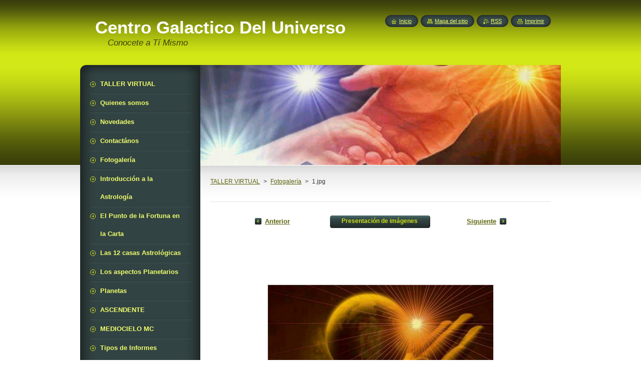

--- FILE ---
content_type: text/html; charset=UTF-8
request_url: https://www.centrogalacticodeluniverso.com/album/fotogaleria/a1-jpg/
body_size: 5455
content:
<!--[if lte IE 9]><!DOCTYPE HTML PUBLIC "-//W3C//DTD HTML 4.01 Transitional//EN" "https://www.w3.org/TR/html4/loose.dtd"><![endif]-->
<!DOCTYPE html>
<!--[if IE]><html class="ie" lang="es"><![endif]-->
<!--[if gt IE 9]><!--> 
<html lang="es">
<!--<![endif]-->
    <head>
        <!--[if lt IE 8]><meta http-equiv="X-UA-Compatible" content="IE=EmulateIE7"><![endif]--><!--[if IE 8]><meta http-equiv="X-UA-Compatible" content="IE=EmulateIE8"><![endif]--><!--[if IE 9]><meta http-equiv="X-UA-Compatible" content="IE=EmulateIE9"><![endif]-->
        <base href="https://www.centrogalacticodeluniverso.com/">
  <meta charset="utf-8">
  <meta name="description" content="">
  <meta name="keywords" content="">
  <meta name="generator" content="Webnode">
  <meta name="apple-mobile-web-app-capable" content="yes">
  <meta name="apple-mobile-web-app-status-bar-style" content="black">
  <meta name="format-detection" content="telephone=no">
    <link rel="icon" type="image/svg+xml" href="/favicon.svg" sizes="any">  <link rel="icon" type="image/svg+xml" href="/favicon16.svg" sizes="16x16">  <link rel="icon" href="/favicon.ico"><link rel="canonical" href="https://www.centrogalacticodeluniverso.com/album/fotogaleria/a1-jpg/">
<script type="text/javascript">(function(i,s,o,g,r,a,m){i['GoogleAnalyticsObject']=r;i[r]=i[r]||function(){
			(i[r].q=i[r].q||[]).push(arguments)},i[r].l=1*new Date();a=s.createElement(o),
			m=s.getElementsByTagName(o)[0];a.async=1;a.src=g;m.parentNode.insertBefore(a,m)
			})(window,document,'script','//www.google-analytics.com/analytics.js','ga');ga('create', 'UA-797705-6', 'auto',{"name":"wnd_header"});ga('wnd_header.set', 'dimension1', 'W1');ga('wnd_header.set', 'anonymizeIp', true);ga('wnd_header.send', 'pageview');var pageTrackerAllTrackEvent=function(category,action,opt_label,opt_value){ga('send', 'event', category, action, opt_label, opt_value)};</script>
  <link rel="alternate" type="application/rss+xml" href="https://centrogalacticodeluniverso.com/rss/all.xml" title="">
<!--[if lte IE 9]><style type="text/css">.cke_skin_webnode iframe {vertical-align: baseline !important;}</style><![endif]-->
        <title>1.jpg :: Centro Galactico Del Universo</title>
        <meta name="robots" content="index, follow">
        <meta name="googlebot" content="index, follow">
        <link href="https://d11bh4d8fhuq47.cloudfront.net/_system/skins/v8/50001023/css/style.css" rel="stylesheet" type="text/css" media="screen,projection,handheld,tv">
        <link href="https://d11bh4d8fhuq47.cloudfront.net/_system/skins/v8/50001023/css/print.css" rel="stylesheet" type="text/css" media="print">
        <script type="text/javascript" src="https://d11bh4d8fhuq47.cloudfront.net/_system/skins/v8/50001023/js/functions.js"></script>
        <!--[if IE]>
            <script type="text/javascript" src="https://d11bh4d8fhuq47.cloudfront.net/_system/skins/v8/50001023/js/functions-ie.js"></script>
        <![endif]-->
        <!--[if IE 6]>
            <script type="text/javascript" src="https://d11bh4d8fhuq47.cloudfront.net/_system/skins/v8/50001023/js/png.js"></script>
            <script type="text/javascript">
                DD_belatedPNG.fix('#menuzone, #menuzoneBottom, .homepage, .sitemap, .rss, .print, .homepage span, .sitemap span, .rss span, .print span, #sidebar .boxTitle, #fulltextSearchText, #fulltextSearchButton, #leftSide .boxTitle');
            </script>
        <![endif]-->
    
				<script type="text/javascript">
				/* <![CDATA[ */
					
					if (typeof(RS_CFG) == 'undefined') RS_CFG = new Array();
					RS_CFG['staticServers'] = new Array('https://d11bh4d8fhuq47.cloudfront.net/');
					RS_CFG['skinServers'] = new Array('https://d11bh4d8fhuq47.cloudfront.net/');
					RS_CFG['filesPath'] = 'https://www.centrogalacticodeluniverso.com/_files/';
					RS_CFG['filesAWSS3Path'] = 'https://187c553139.clvaw-cdnwnd.com/5efb0f8700de2b0668b5f4bfaf75d6f7/';
					RS_CFG['lbClose'] = 'Cerrar';
					RS_CFG['skin'] = 'default';
					if (!RS_CFG['labels']) RS_CFG['labels'] = new Array();
					RS_CFG['systemName'] = 'Webnode';
						
					RS_CFG['responsiveLayout'] = 0;
					RS_CFG['mobileDevice'] = 0;
					RS_CFG['labels']['copyPasteSource'] = 'Leer más:';
					
				/* ]]> */
				</script><script type="text/javascript" src="https://d11bh4d8fhuq47.cloudfront.net/_system/client/js/compressed/frontend.package.1-3-108.js?ph=187c553139"></script><style type="text/css">#content .diskuze label.postTextLabel {display: inherit !important;}</style></head>
    <body>
    <div id="siteBg">
        <div id="site">
            
            <!-- HEADER -->
            <div id="header">
                <div id="logozone">
                    <div id="logo"><a href="home/" title="Ir a la página de inicio."><span id="rbcSystemIdentifierLogo">Centro Galactico Del Universo</span></a></div>                    <p id="moto"><span id="rbcCompanySlogan" class="rbcNoStyleSpan">Conocete a Tí Mismo</span></p>
                </div>
            </div>
            <!-- /HEADER -->

            <div class="cleaner"><!-- / --></div>

            <!-- MAIN -->
            <div id="mainWide">
                <div id="mainContent">

                    <div id="contentRow">
                        <!-- ILLUSTRATION -->
                        <div id="illustration">
                            <img src="https://187c553139.clvaw-cdnwnd.com/5efb0f8700de2b0668b5f4bfaf75d6f7/200000487-7b2837c228/50000000.jpg?ph=187c553139" width="720" height="200" alt="">                        </div>
                        <!-- /ILLUSTRATION -->

                        <div class="cleaner"><!-- / --></div>

                        <!-- CONTENT -->
                        <div id="content">

                            <!-- NAVIGATOR -->
                            <div id="pageNavigator" class="rbcContentBlock">        <div id="navizone" class="navigator">                       <a class="navFirstPage" href="/home/">TALLER VIRTUAL</a>      <span><span> &gt; </span></span>          <a href="fotogaleria/">Fotogalería</a>      <span><span> &gt; </span></span>          <span id="navCurrentPage">1.jpg</span>               </div>              <div class="cleaner"><!-- / --></div>        </div>                            <!-- /NAVIGATOR -->

                            <div class="cleaner"><!-- / --></div>

                            



		
		           
      <div class="box">
        <div class="boxTitle"><h1></h1></div>
        <div class="boxContent">

            <div class="photofull">  
                              
              <div class="pagination">
  		        	<table><tr><td class="before">
  						   	
	
			<a class="prev" title="Anterior" href="/album/fotogaleria/nebulosa-de-helix-jpg/" onclick="RubicusFrontendIns.showPhotogalleryImage(this.href);">Anterior</a>

		
                </td><td class="control">
  	               <a id="slideshowControl" onclick="RubicusFrontendIns.startSlideshow(); return(false);" onmouseover="this.className='enableControl hover'" onmouseout="this.className='enableControl'" title="Comenzar la presentación de imágenes">
  	                 <span>Presentación de imágenes</span>
  	               </a>
  	               <script type="text/javascript"> if ( RubicusFrontendIns.isPhotogalleryAjaxMode() ) { document.getElementById('slideshowControl').className = "enableControl"; } </script>
                </td><td class="after">
                 	

      <a class="next" title="Siguiente" href="/album/fotogaleria/a6pm8m8-gif/" onclick="RubicusFrontendIns.showPhotogalleryImage(this.href);">Siguiente</a>

		
                </td></tr></table>
              </div>								
  									
  						<div class="cleaner"><!-- / --></div>
                                                        
  						<span class="image"><span>
  						  <a href="/images/200000260-2029e21242-public/1.jpg?s3=1" onclick="return !window.open(this.href);" title="La página se mostrará en una ventana nueva.">
                  <img src="https://187c553139.clvaw-cdnwnd.com/5efb0f8700de2b0668b5f4bfaf75d6f7/system_preview_detail_200000260-2029e21242-public/1.jpg" width="450" height="293" alt="" onload="RubicusFrontendIns.startSlideshowInterval();">
                </a>
              </span></span>
  									
  						<div class="cleaner"><!-- / --></div>
  									             
  						
  									             
  						<div class="cleaner"><!-- / --></div>
  							
  						<div class="back"><a href="fotogaleria/">Volver</a></div>
              					
            </div>                
                        
        </div>
      </div>     						

		
			
      <div class="cleaner"><!-- / --></div>

		
			<script type="text/javascript">
			RubicusFrontendIns.setNextPhotogalleryImage('/album/fotogaleria/a6pm8m8-gif/');
			RubicusFrontendIns.setPreviousPhotogalleryImage('/album/fotogaleria/nebulosa-de-helix-jpg/');
			</script>
			
                            <div class="cleaner"><!-- / --></div>

                        </div>
                        <!-- /CONTENT -->
                    </div>

                    <!-- SIDEBAR -->
                    <div id="sidebar">
   
                        <!-- MENU -->
                        


      <div id="menuzone">
        <div id="menuzoneBottom">
            <div id="menuzoneContent">


		<ul class="menu">
	<li class="first">
  
      <a href="/home/">
    
      <span>TALLER VIRTUAL</span>
      
  </a>
  
  </li>
	<li>
  
      <a href="/bienvenidos/">
    
      <span>Quienes somos</span>
      
  </a>
  
  </li>
	<li>
  
      <a href="/novedades/">
    
      <span>Novedades</span>
      
  </a>
  
  </li>
	<li>
  
      <a href="/contactanos/">
    
      <span>Contactános</span>
      
  </a>
  
  </li>
	<li>
  
      <a href="/fotogaleria/">
    
      <span>Fotogalería</span>
      
  </a>
  
  </li>
	<li>
  
      <a href="/taller-virtual-de-astrologia/">
    
      <span>Introducción a la Astrología</span>
      
  </a>
  
  </li>
	<li>
  
      <a href="/el-punto-de-la-fortuna-en-la-carta/">
    
      <span>El Punto de la Fortuna en la Carta</span>
      
  </a>
  
  </li>
	<li>
  
      <a href="/las-12-casas-astrologicas/">
    
      <span>Las 12 casas Astrológicas</span>
      
  </a>
  
  </li>
	<li>
  
      <a href="/los-aspectos-planetarios/">
    
      <span>Los aspectos Planetarios</span>
      
  </a>
  
  </li>
	<li>
  
      <a href="/los-planetas-las-funciones-basicas-del-ser-humano/">
    
      <span>Planetas</span>
      
  </a>
  
  </li>
	<li>
  
      <a href="/ascendente/">
    
      <span>ASCENDENTE</span>
      
  </a>
  
  </li>
	<li>
  
      <a href="/mediocielo-mc/">
    
      <span>MEDIOCIELO MC</span>
      
  </a>
  
  </li>
	<li>
  
      <a href="/tipos-de-informes-astrologicos/">
    
      <span>Tipos de Informes Astrológicos</span>
      
  </a>
  
  </li>
	<li>
  
      <a href="/videos/">
    
      <span>Videos</span>
      
  </a>
  
  </li>
	<li>
  
      <a href="/salud-natural/">
    
      <span>Astromedicina   Consultoría de Salud Natural </span>
      
  </a>
  
  </li>
	<li>
  
      <a href="/mitologia/">
    
      <span>MITOLOGÍA</span>
      
  </a>
  
  </li>
	<li>
  
      <a href="/lilith2/">
    
      <span>LILITH </span>
      
  </a>
  
  </li>
	<li>
  
      <a href="/lilith-en-signos/">
    
      <span>LILITH EN SIGNOS</span>
      
  </a>
  
  </li>
	<li class="last">
  
      <a href="/lilith-en-casas/">
    
      <span>LILITH EN CASAS</span>
      
  </a>
  
  </li>
</ul>

            </div>
         </div>
      </div>

					
                        <!-- /MENU -->

                        <div class="cleaner"><!-- / --></div>

                        <!-- SEARCH -->
                        

		  <div class="box ">
        <div class="boxTitle"><h2>Buscar en el sitio</h2></div>
        <div class="boxContentBorder"><div class="boxContent">

		<form action="/search/" method="get" id="fulltextSearch">
        
        <input type="text" name="text" id="fulltextSearchText">
        <input id="fulltextSearchButton" type="image" src="https://d11bh4d8fhuq47.cloudfront.net/_system/skins/v8/50001023/img/search_btn.png" title="Buscar">
        <div class="cleaner"><!-- / --></div> 

		</form>

       </div></div>
      </div>

		                        <!-- /SEARCH -->

                        <div class="cleaner"><!-- / --></div>

                        <!-- CONTACT -->
                        

      <div class="box contact">
        <div class="boxTitle"><h2>Contacto</h2></div>
        <div class="boxContentBorder"><div class="boxContent">
          
		

      <p><strong>Centro Galactico Del Universo</strong></p>
                  
      
      
      <p class="phone">5491161475916</p>

	
      
	
	    <p class="email"><a href="&#109;&#97;&#105;&#108;&#116;&#111;:&#99;&#101;&#110;&#116;&#114;&#111;&#103;&#97;&#108;&#97;&#99;&#116;&#105;&#99;&#111;&#100;&#101;&#108;&#117;&#110;&#105;&#118;&#101;&#114;&#115;&#111;&#64;&#103;&#109;&#97;&#105;&#108;&#46;&#99;&#111;&#109;"><span id="rbcContactEmail">&#99;&#101;&#110;&#116;&#114;&#111;&#103;&#97;&#108;&#97;&#99;&#116;&#105;&#99;&#111;&#100;&#101;&#108;&#117;&#110;&#105;&#118;&#101;&#114;&#115;&#111;&#64;&#103;&#109;&#97;&#105;&#108;&#46;&#99;&#111;&#109;</span></a></p>

	           

		
                   
        </div></div>
      </div> 

					
                        <!-- /CONTACT -->

                        <div class="cleaner"><!-- / --></div>

                        <div class="rbcWidgetArea" style="text-align: center;">https://www.bing.com/widget/trans </div>
                        
                        <div class="cleaner"><!-- / --></div>

                    </div>
                    <!-- /SIDEBAR -->

                    <hr class="cleaner">

                </div><!-- mainContent -->

            </div>
            <!-- MAIN -->        
            
            <!-- FOOTER -->
            <div id="footer">
                <div id="footerContent">
                    <div id="footerLeft">
                        <span id="rbcFooterText" class="rbcNoStyleSpan">© 2014 Todos los derechos reservados.</span>                    </div>
                    <div id="footerRight">
                        <span class="rbcSignatureText"><a href="https://www.webnode.es?utm_source=brand&amp;utm_medium=footer&amp;utm_campaign=premium" rel="nofollow" >Creado con Webnode</a></span>                    </div>
                </div>
            </div>
            <!-- /FOOTER -->
          
            <!-- LANG -->
            <div id="lang">
                <div id="languageSelect"></div>			
            </div>
            <!-- /LANG -->
            
            <!-- LINKS -->
            <div id="link">
                <span class="homepage"><span><a href="home/" title="Ir a la página de inicio.">Inicio</a></span></span>
                <span class="sitemap"><span><a href="/sitemap/" title="Ir al mapa del sitio.">Mapa del sitio</a></span></span>
                <span class="rss"><span><a href="/rss/" title="Feeds RSS">RSS</a></span></span>
                <span class="print"><span><a href="#" onclick="window.print(); return false;" title="Imprimir página">Imprimir</a></span></span>
            </div>
            <!-- /LINKS -->
           

        </div>
        <div class="cleaner"><!-- / --></div>
    </div>

    <script type="text/javascript">
    /* <![CDATA[ */

        RubicusFrontendIns.addObserver
	({
            onContentChange: function ()
            {
            	setContentSize();                
            },

            onStartSlideshow: function()
            {
                $('slideshowControl').innerHTML	= '<span>Pausa<'+'/span>';
		$('slideshowControl').title = 'Pausar la presentación de imágenes';
		$('slideshowControl').onclick = RubicusFrontendIns.stopSlideshow.bind(RubicusFrontendIns);
            },

            onStopSlideshow: function()
            {
                $('slideshowControl').innerHTML	= '<span>Presentación de imágenes<'+'/span>';
		$('slideshowControl').title = 'Comenzar la presentación de imágenes';
		$('slideshowControl').onclick = RubicusFrontendIns.startSlideshow.bind(RubicusFrontendIns);
            },

            onShowImage: function()
            {
                if (RubicusFrontendIns.isSlideshowMode())
		{
                    $('slideshowControl').innerHTML = '<span>Pausa<'+'/span>';
                    $('slideshowControl').title	= 'Pausar la presentación de imágenes';
                    $('slideshowControl').onclick = RubicusFrontendIns.stopSlideshow.bind(RubicusFrontendIns);
		}
                setContentSize();
            }
	});

        if (!$('detailScript'))
        {
            window.onload = setContentSize;
        }
        document.body.onresize = setContentSize;
        window.onresize = setContentSize;

        RubicusFrontendIns.addFileToPreload('https://d11bh4d8fhuq47.cloudfront.net/_system/skins/v8/50001023/img/loading.gif');

    /* ]]> */
    </script>

  <div id="rbcFooterHtml"></div><script type="text/javascript">var keenTrackerCmsTrackEvent=function(id){if(typeof _jsTracker=="undefined" || !_jsTracker){return false;};try{var name=_keenEvents[id];var keenEvent={user:{u:_keenData.u,p:_keenData.p,lc:_keenData.lc,t:_keenData.t},action:{identifier:id,name:name,category:'cms',platform:'WND1',version:'2.1.157'},browser:{url:location.href,ua:navigator.userAgent,referer_url:document.referrer,resolution:screen.width+'x'+screen.height,ip:'13.59.119.78'}};_jsTracker.jsonpSubmit('PROD',keenEvent,function(err,res){});}catch(err){console.log(err)};};</script></body>
</html>

